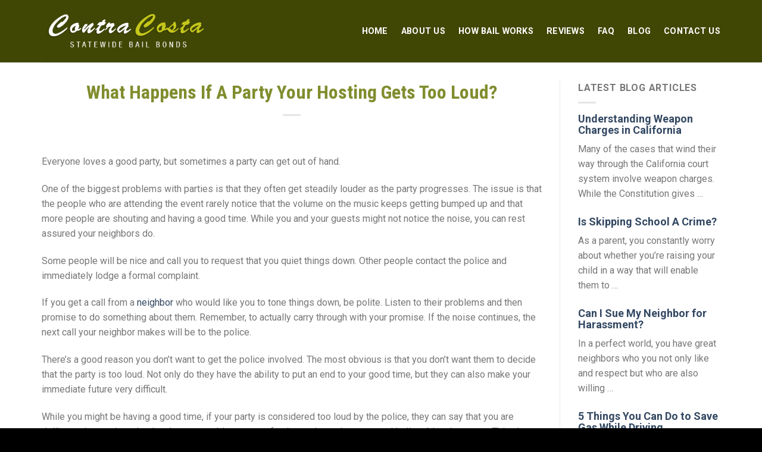

--- FILE ---
content_type: text/html; charset=UTF-8
request_url: https://contracosta-bailbonds.com/what-happens-if-a-party-your-hosting-gets-too-loud/
body_size: 15210
content:
<!DOCTYPE html>
<!--[if IE 9 ]><html
dir="ltr" lang="en-US" prefix="og: https://ogp.me/ns#" class="ie9 loading-site no-js"> <![endif]-->
<!--[if IE 8 ]><html
dir="ltr" lang="en-US" prefix="og: https://ogp.me/ns#" class="ie8 loading-site no-js"> <![endif]-->
<!--[if (gte IE 9)|!(IE)]><!--><html
dir="ltr" lang="en-US" prefix="og: https://ogp.me/ns#" class="loading-site no-js"> <!--<![endif]--><head><meta
charset="UTF-8" /><link
rel="profile" href="http://gmpg.org/xfn/11" /><link
rel="pingback" href="https://contracosta-bailbonds.com/xmlrpc.php" /> <script>(function(html){html.className=html.className.replace(/\bno-js\b/,'js')})(document.documentElement);</script> <title>What Happens If A Party Your Hosting Gets Too Loud? - Contra Costa County Bail Bonds</title><meta
name="description" content="Everyone loves a good party, but sometimes a party can get out of hand. One of the biggest problems with parties is that they often get steadily louder as the party progresses. The issue is that the people who are attending the event rarely notice that the volume on the music keeps getting bumped up" /><meta
name="robots" content="max-image-preview:large" /><meta
name="google-site-verification" content="S7_PUgsZ-1GTtktVTG8ffDqUj4uNYhjTdvsELV6b0kE" /><meta
name="keywords" content="be considerate when throwing a party,best bail bonds in contra costa,domestic violence bail bonds in contra costa,drug possession bail bonds in contra costa,what happens if a party your hosting gets too loud,what to consider when throwing a house party,clayton bail bonds,concord bail bonds,contra costa bail bond articles,contra costa county bail bonds,martinez bail bonds" /><link
rel="canonical" href="https://contracosta-bailbonds.com/what-happens-if-a-party-your-hosting-gets-too-loud/" /><meta
name="generator" content="All in One SEO Pro (AIOSEO) 4.6.8.1" /> <script async src="https://www.googletagmanager.com/gtag/js?id=G-HQR6QFPH3S"></script> <script>window.dataLayer=window.dataLayer||[];function gtag(){dataLayer.push(arguments);}
gtag('js',new Date());gtag('config','G-HQR6QFPH3S');</script> <meta
property="og:locale" content="en_US" /><meta
property="og:site_name" content="Contra Costa County Bail Bonds - Martinez Bail Bonds" /><meta
property="og:type" content="article" /><meta
property="og:title" content="What Happens If A Party Your Hosting Gets Too Loud? - Contra Costa County Bail Bonds" /><meta
property="og:description" content="Everyone loves a good party, but sometimes a party can get out of hand. One of the biggest problems with parties is that they often get steadily louder as the party progresses. The issue is that the people who are attending the event rarely notice that the volume on the music keeps getting bumped up" /><meta
property="og:url" content="https://contracosta-bailbonds.com/what-happens-if-a-party-your-hosting-gets-too-loud/" /><meta
property="og:image" content="https://contracosta-bailbonds.com/wp-content/uploads/2023/02/11-moraga-bail-bonds.jpg" /><meta
property="og:image:secure_url" content="https://contracosta-bailbonds.com/wp-content/uploads/2023/02/11-moraga-bail-bonds.jpg" /><meta
property="og:image:width" content="700" /><meta
property="og:image:height" content="467" /><meta
property="article:published_time" content="2022-09-14T13:50:49+00:00" /><meta
property="article:modified_time" content="2022-09-14T13:50:49+00:00" /><meta
name="twitter:card" content="summary_large_image" /><meta
name="twitter:title" content="What Happens If A Party Your Hosting Gets Too Loud? - Contra Costa County Bail Bonds" /><meta
name="twitter:description" content="Everyone loves a good party, but sometimes a party can get out of hand. One of the biggest problems with parties is that they often get steadily louder as the party progresses. The issue is that the people who are attending the event rarely notice that the volume on the music keeps getting bumped up" /><meta
name="twitter:image" content="https://contracosta-bailbonds.com/wp-content/uploads/2023/02/11-moraga-bail-bonds.jpg" /> <script type="application/ld+json" class="aioseo-schema">{"@context":"https:\/\/schema.org","@graph":[{"@type":"BlogPosting","@id":"https:\/\/contracosta-bailbonds.com\/what-happens-if-a-party-your-hosting-gets-too-loud\/#blogposting","name":"What Happens If A Party Your Hosting Gets Too Loud? - Contra Costa County Bail Bonds","headline":"What Happens If A Party Your Hosting Gets Too Loud?","author":{"@id":"https:\/\/contracosta-bailbonds.com\/author\/spiralmode\/#author"},"publisher":{"@id":"https:\/\/contracosta-bailbonds.com\/#organization"},"image":{"@type":"ImageObject","url":19151},"datePublished":"2022-09-14T13:50:49+00:00","dateModified":"2022-09-14T13:50:49+00:00","inLanguage":"en-US","mainEntityOfPage":{"@id":"https:\/\/contracosta-bailbonds.com\/what-happens-if-a-party-your-hosting-gets-too-loud\/#webpage"},"isPartOf":{"@id":"https:\/\/contracosta-bailbonds.com\/what-happens-if-a-party-your-hosting-gets-too-loud\/#webpage"},"articleSection":"Clayton Bail Bonds, Concord Bail Bonds, Contra Costa Bail Bond Articles, Contra Costa County Bail Bonds, Martinez Bail Bonds, be considerate when throwing a party, best bail bonds in contra costa, domestic violence bail bonds in contra costa, drug possession bail bonds in contra costa, what happens if a party your hosting gets too loud, what to consider when throwing a house party"},{"@type":"BreadcrumbList","@id":"https:\/\/contracosta-bailbonds.com\/what-happens-if-a-party-your-hosting-gets-too-loud\/#breadcrumblist","itemListElement":[{"@type":"ListItem","@id":"https:\/\/contracosta-bailbonds.com\/#listItem","position":1,"name":"Home","item":"https:\/\/contracosta-bailbonds.com\/","nextItem":"https:\/\/contracosta-bailbonds.com\/what-happens-if-a-party-your-hosting-gets-too-loud\/#listItem"},{"@type":"ListItem","@id":"https:\/\/contracosta-bailbonds.com\/what-happens-if-a-party-your-hosting-gets-too-loud\/#listItem","position":2,"name":"What Happens If A Party Your Hosting Gets Too Loud?","previousItem":"https:\/\/contracosta-bailbonds.com\/#listItem"}]},{"@type":"Organization","@id":"https:\/\/contracosta-bailbonds.com\/#organization","name":"Contra Costa County Bail Bonds","description":"Martinez Bail Bonds","url":"https:\/\/contracosta-bailbonds.com\/","telephone":"+19252285858","logo":{"@type":"ImageObject","url":"https:\/\/contracosta-bailbonds.com\/wp-content\/uploads\/2022\/12\/contra-costa-bailbonds-1.png","@id":"https:\/\/contracosta-bailbonds.com\/what-happens-if-a-party-your-hosting-gets-too-loud\/#organizationLogo","width":390,"height":106,"caption":"contra-costa-bailbonds"},"image":{"@id":"https:\/\/contracosta-bailbonds.com\/what-happens-if-a-party-your-hosting-gets-too-loud\/#organizationLogo"}},{"@type":"Person","@id":"https:\/\/contracosta-bailbonds.com\/author\/spiralmode\/#author","url":"https:\/\/contracosta-bailbonds.com\/author\/spiralmode\/","name":"spiralmode","image":{"@type":"ImageObject","@id":"https:\/\/contracosta-bailbonds.com\/what-happens-if-a-party-your-hosting-gets-too-loud\/#authorImage","url":"https:\/\/secure.gravatar.com\/avatar\/1a797a7c4dee57568abb70d7707536563b4b864beba792fe7ad0e41028c866c4?s=96&d=mm&r=g","width":96,"height":96,"caption":"spiralmode"}},{"@type":"WebPage","@id":"https:\/\/contracosta-bailbonds.com\/what-happens-if-a-party-your-hosting-gets-too-loud\/#webpage","url":"https:\/\/contracosta-bailbonds.com\/what-happens-if-a-party-your-hosting-gets-too-loud\/","name":"What Happens If A Party Your Hosting Gets Too Loud? - Contra Costa County Bail Bonds","description":"Everyone loves a good party, but sometimes a party can get out of hand. One of the biggest problems with parties is that they often get steadily louder as the party progresses. The issue is that the people who are attending the event rarely notice that the volume on the music keeps getting bumped up","inLanguage":"en-US","isPartOf":{"@id":"https:\/\/contracosta-bailbonds.com\/#website"},"breadcrumb":{"@id":"https:\/\/contracosta-bailbonds.com\/what-happens-if-a-party-your-hosting-gets-too-loud\/#breadcrumblist"},"author":{"@id":"https:\/\/contracosta-bailbonds.com\/author\/spiralmode\/#author"},"creator":{"@id":"https:\/\/contracosta-bailbonds.com\/author\/spiralmode\/#author"},"image":{"@type":"ImageObject","url":19151,"@id":"https:\/\/contracosta-bailbonds.com\/what-happens-if-a-party-your-hosting-gets-too-loud\/#mainImage"},"primaryImageOfPage":{"@id":"https:\/\/contracosta-bailbonds.com\/what-happens-if-a-party-your-hosting-gets-too-loud\/#mainImage"},"datePublished":"2022-09-14T13:50:49+00:00","dateModified":"2022-09-14T13:50:49+00:00"},{"@type":"WebSite","@id":"https:\/\/contracosta-bailbonds.com\/#website","url":"https:\/\/contracosta-bailbonds.com\/","name":"Contra Costa County Bail Bonds","alternateName":"Contra Costa Bail Bonds","description":"Martinez Bail Bonds","inLanguage":"en-US","publisher":{"@id":"https:\/\/contracosta-bailbonds.com\/#organization"}}]}</script> <meta
name="viewport" content="width=device-width, initial-scale=1, maximum-scale=1" /><link
rel='dns-prefetch' href='//cdn.jsdelivr.net' /><link
rel='dns-prefetch' href='//fonts.googleapis.com' /><link
rel="alternate" type="application/rss+xml" title="Contra Costa County Bail Bonds &raquo; Feed" href="https://contracosta-bailbonds.com/feed/" /><link
rel="alternate" title="oEmbed (JSON)" type="application/json+oembed" href="https://contracosta-bailbonds.com/wp-json/oembed/1.0/embed?url=https%3A%2F%2Fcontracosta-bailbonds.com%2Fwhat-happens-if-a-party-your-hosting-gets-too-loud%2F" /><link
rel="alternate" title="oEmbed (XML)" type="text/xml+oembed" href="https://contracosta-bailbonds.com/wp-json/oembed/1.0/embed?url=https%3A%2F%2Fcontracosta-bailbonds.com%2Fwhat-happens-if-a-party-your-hosting-gets-too-loud%2F&#038;format=xml" /><link
rel="prefetch" href="https://contracosta-bailbonds.com/wp-content/themes/flatsome/assets/js/chunk.countup.fe2c1016.js" /><link
rel="prefetch" href="https://contracosta-bailbonds.com/wp-content/themes/flatsome/assets/js/chunk.sticky-sidebar.a58a6557.js" /><link
rel="prefetch" href="https://contracosta-bailbonds.com/wp-content/themes/flatsome/assets/js/chunk.tooltips.29144c1c.js" /><link
rel="prefetch" href="https://contracosta-bailbonds.com/wp-content/themes/flatsome/assets/js/chunk.vendors-popups.947eca5c.js" /><link
rel="prefetch" href="https://contracosta-bailbonds.com/wp-content/themes/flatsome/assets/js/chunk.vendors-slider.f0d2cbc9.js" /><style id='wp-img-auto-sizes-contain-inline-css' type='text/css'>img:is([sizes=auto i],[sizes^="auto," i]){contain-intrinsic-size:3000px 1500px}</style><link
rel='stylesheet' id='pt-cv-public-style-css' href='https://contracosta-bailbonds.com/wp-content/plugins/content-views-query-and-display-post-page/public/assets/css/cv.css?ver=4.2.1' type='text/css' media='all' /><style id='wp-emoji-styles-inline-css' type='text/css'>img.wp-smiley,img.emoji{display:inline !important;border:none !important;box-shadow:none !important;height:1em !important;width:1em !important;margin:0
0.07em !important;vertical-align:-0.1em !important;background:none !important;padding:0
!important}</style><style id='wp-block-library-inline-css' type='text/css'>:root{--wp-block-synced-color:#7a00df;--wp-block-synced-color--rgb:122,0,223;--wp-bound-block-color:var(--wp-block-synced-color);--wp-editor-canvas-background:#ddd;--wp-admin-theme-color:#007cba;--wp-admin-theme-color--rgb:0,124,186;--wp-admin-theme-color-darker-10:#006ba1;--wp-admin-theme-color-darker-10--rgb:0,107,160.5;--wp-admin-theme-color-darker-20:#005a87;--wp-admin-theme-color-darker-20--rgb:0,90,135;--wp-admin-border-width-focus:2px}@media (min-resolution:192dpi){:root{--wp-admin-border-width-focus:1.5px}}.wp-element-button{cursor:pointer}:root .has-very-light-gray-background-color{background-color:#eee}:root .has-very-dark-gray-background-color{background-color:#313131}:root .has-very-light-gray-color{color:#eee}:root .has-very-dark-gray-color{color:#313131}:root .has-vivid-green-cyan-to-vivid-cyan-blue-gradient-background{background:linear-gradient(135deg,#00d084,#0693e3)}:root .has-purple-crush-gradient-background{background:linear-gradient(135deg,#34e2e4,#4721fb 50%,#ab1dfe)}:root .has-hazy-dawn-gradient-background{background:linear-gradient(135deg,#faaca8,#dad0ec)}:root .has-subdued-olive-gradient-background{background:linear-gradient(135deg,#fafae1,#67a671)}:root .has-atomic-cream-gradient-background{background:linear-gradient(135deg,#fdd79a,#004a59)}:root .has-nightshade-gradient-background{background:linear-gradient(135deg,#330968,#31cdcf)}:root .has-midnight-gradient-background{background:linear-gradient(135deg,#020381,#2874fc)}:root{--wp--preset--font-size--normal:16px;--wp--preset--font-size--huge:42px}.has-regular-font-size{font-size:1em}.has-larger-font-size{font-size:2.625em}.has-normal-font-size{font-size:var(--wp--preset--font-size--normal)}.has-huge-font-size{font-size:var(--wp--preset--font-size--huge)}.has-text-align-center{text-align:center}.has-text-align-left{text-align:left}.has-text-align-right{text-align:right}.has-fit-text{white-space:nowrap!important}#end-resizable-editor-section{display:none}.aligncenter{clear:both}.items-justified-left{justify-content:flex-start}.items-justified-center{justify-content:center}.items-justified-right{justify-content:flex-end}.items-justified-space-between{justify-content:space-between}.screen-reader-text{border:0;clip-path:inset(50%);height:1px;margin:-1px;overflow:hidden;padding:0;position:absolute;width:1px;word-wrap:normal!important}.screen-reader-text:focus{background-color:#ddd;clip-path:none;color:#444;display:block;font-size:1em;height:auto;left:5px;line-height:normal;padding:15px
23px 14px;text-decoration:none;top:5px;width:auto;z-index:100000}html :where(.has-border-color){border-style:solid}html :where([style*=border-top-color]){border-top-style:solid}html :where([style*=border-right-color]){border-right-style:solid}html :where([style*=border-bottom-color]){border-bottom-style:solid}html :where([style*=border-left-color]){border-left-style:solid}html :where([style*=border-width]){border-style:solid}html :where([style*=border-top-width]){border-top-style:solid}html :where([style*=border-right-width]){border-right-style:solid}html :where([style*=border-bottom-width]){border-bottom-style:solid}html :where([style*=border-left-width]){border-left-style:solid}html :where(img[class*=wp-image-]){height:auto;max-width:100%}:where(figure){margin:0
0 1em}html :where(.is-position-sticky){--wp-admin--admin-bar--position-offset:var(--wp-admin--admin-bar--height,0px)}@media screen and (max-width:600px){html:where(.is-position-sticky){--wp-admin--admin-bar--position-offset:0px}}</style><style id='global-styles-inline-css' type='text/css'>
:root{--wp--preset--aspect-ratio--square: 1;--wp--preset--aspect-ratio--4-3: 4/3;--wp--preset--aspect-ratio--3-4: 3/4;--wp--preset--aspect-ratio--3-2: 3/2;--wp--preset--aspect-ratio--2-3: 2/3;--wp--preset--aspect-ratio--16-9: 16/9;--wp--preset--aspect-ratio--9-16: 9/16;--wp--preset--color--black: #000000;--wp--preset--color--cyan-bluish-gray: #abb8c3;--wp--preset--color--white: #ffffff;--wp--preset--color--pale-pink: #f78da7;--wp--preset--color--vivid-red: #cf2e2e;--wp--preset--color--luminous-vivid-orange: #ff6900;--wp--preset--color--luminous-vivid-amber: #fcb900;--wp--preset--color--light-green-cyan: #7bdcb5;--wp--preset--color--vivid-green-cyan: #00d084;--wp--preset--color--pale-cyan-blue: #8ed1fc;--wp--preset--color--vivid-cyan-blue: #0693e3;--wp--preset--color--vivid-purple: #9b51e0;--wp--preset--gradient--vivid-cyan-blue-to-vivid-purple: linear-gradient(135deg,rgb(6,147,227) 0%,rgb(155,81,224) 100%);--wp--preset--gradient--light-green-cyan-to-vivid-green-cyan: linear-gradient(135deg,rgb(122,220,180) 0%,rgb(0,208,130) 100%);--wp--preset--gradient--luminous-vivid-amber-to-luminous-vivid-orange: linear-gradient(135deg,rgb(252,185,0) 0%,rgb(255,105,0) 100%);--wp--preset--gradient--luminous-vivid-orange-to-vivid-red: linear-gradient(135deg,rgb(255,105,0) 0%,rgb(207,46,46) 100%);--wp--preset--gradient--very-light-gray-to-cyan-bluish-gray: linear-gradient(135deg,rgb(238,238,238) 0%,rgb(169,184,195) 100%);--wp--preset--gradient--cool-to-warm-spectrum: linear-gradient(135deg,rgb(74,234,220) 0%,rgb(151,120,209) 20%,rgb(207,42,186) 40%,rgb(238,44,130) 60%,rgb(251,105,98) 80%,rgb(254,248,76) 100%);--wp--preset--gradient--blush-light-purple: linear-gradient(135deg,rgb(255,206,236) 0%,rgb(152,150,240) 100%);--wp--preset--gradient--blush-bordeaux: linear-gradient(135deg,rgb(254,205,165) 0%,rgb(254,45,45) 50%,rgb(107,0,62) 100%);--wp--preset--gradient--luminous-dusk: linear-gradient(135deg,rgb(255,203,112) 0%,rgb(199,81,192) 50%,rgb(65,88,208) 100%);--wp--preset--gradient--pale-ocean: linear-gradient(135deg,rgb(255,245,203) 0%,rgb(182,227,212) 50%,rgb(51,167,181) 100%);--wp--preset--gradient--electric-grass: linear-gradient(135deg,rgb(202,248,128) 0%,rgb(113,206,126) 100%);--wp--preset--gradient--midnight: linear-gradient(135deg,rgb(2,3,129) 0%,rgb(40,116,252) 100%);--wp--preset--font-size--small: 13px;--wp--preset--font-size--medium: 20px;--wp--preset--font-size--large: 36px;--wp--preset--font-size--x-large: 42px;--wp--preset--spacing--20: 0.44rem;--wp--preset--spacing--30: 0.67rem;--wp--preset--spacing--40: 1rem;--wp--preset--spacing--50: 1.5rem;--wp--preset--spacing--60: 2.25rem;--wp--preset--spacing--70: 3.38rem;--wp--preset--spacing--80: 5.06rem;--wp--preset--shadow--natural: 6px 6px 9px rgba(0, 0, 0, 0.2);--wp--preset--shadow--deep: 12px 12px 50px rgba(0, 0, 0, 0.4);--wp--preset--shadow--sharp: 6px 6px 0px rgba(0, 0, 0, 0.2);--wp--preset--shadow--outlined: 6px 6px 0px -3px rgb(255, 255, 255), 6px 6px rgb(0, 0, 0);--wp--preset--shadow--crisp: 6px 6px 0px rgb(0, 0, 0);}:where(.is-layout-flex){gap: 0.5em;}:where(.is-layout-grid){gap: 0.5em;}body .is-layout-flex{display: flex;}.is-layout-flex{flex-wrap: wrap;align-items: center;}.is-layout-flex > :is(*, div){margin: 0;}body .is-layout-grid{display: grid;}.is-layout-grid > :is(*, div){margin: 0;}:where(.wp-block-columns.is-layout-flex){gap: 2em;}:where(.wp-block-columns.is-layout-grid){gap: 2em;}:where(.wp-block-post-template.is-layout-flex){gap: 1.25em;}:where(.wp-block-post-template.is-layout-grid){gap: 1.25em;}.has-black-color{color: var(--wp--preset--color--black) !important;}.has-cyan-bluish-gray-color{color: var(--wp--preset--color--cyan-bluish-gray) !important;}.has-white-color{color: var(--wp--preset--color--white) !important;}.has-pale-pink-color{color: var(--wp--preset--color--pale-pink) !important;}.has-vivid-red-color{color: var(--wp--preset--color--vivid-red) !important;}.has-luminous-vivid-orange-color{color: var(--wp--preset--color--luminous-vivid-orange) !important;}.has-luminous-vivid-amber-color{color: var(--wp--preset--color--luminous-vivid-amber) !important;}.has-light-green-cyan-color{color: var(--wp--preset--color--light-green-cyan) !important;}.has-vivid-green-cyan-color{color: var(--wp--preset--color--vivid-green-cyan) !important;}.has-pale-cyan-blue-color{color: var(--wp--preset--color--pale-cyan-blue) !important;}.has-vivid-cyan-blue-color{color: var(--wp--preset--color--vivid-cyan-blue) !important;}.has-vivid-purple-color{color: var(--wp--preset--color--vivid-purple) !important;}.has-black-background-color{background-color: var(--wp--preset--color--black) !important;}.has-cyan-bluish-gray-background-color{background-color: var(--wp--preset--color--cyan-bluish-gray) !important;}.has-white-background-color{background-color: var(--wp--preset--color--white) !important;}.has-pale-pink-background-color{background-color: var(--wp--preset--color--pale-pink) !important;}.has-vivid-red-background-color{background-color: var(--wp--preset--color--vivid-red) !important;}.has-luminous-vivid-orange-background-color{background-color: var(--wp--preset--color--luminous-vivid-orange) !important;}.has-luminous-vivid-amber-background-color{background-color: var(--wp--preset--color--luminous-vivid-amber) !important;}.has-light-green-cyan-background-color{background-color: var(--wp--preset--color--light-green-cyan) !important;}.has-vivid-green-cyan-background-color{background-color: var(--wp--preset--color--vivid-green-cyan) !important;}.has-pale-cyan-blue-background-color{background-color: var(--wp--preset--color--pale-cyan-blue) !important;}.has-vivid-cyan-blue-background-color{background-color: var(--wp--preset--color--vivid-cyan-blue) !important;}.has-vivid-purple-background-color{background-color: var(--wp--preset--color--vivid-purple) !important;}.has-black-border-color{border-color: var(--wp--preset--color--black) !important;}.has-cyan-bluish-gray-border-color{border-color: var(--wp--preset--color--cyan-bluish-gray) !important;}.has-white-border-color{border-color: var(--wp--preset--color--white) !important;}.has-pale-pink-border-color{border-color: var(--wp--preset--color--pale-pink) !important;}.has-vivid-red-border-color{border-color: var(--wp--preset--color--vivid-red) !important;}.has-luminous-vivid-orange-border-color{border-color: var(--wp--preset--color--luminous-vivid-orange) !important;}.has-luminous-vivid-amber-border-color{border-color: var(--wp--preset--color--luminous-vivid-amber) !important;}.has-light-green-cyan-border-color{border-color: var(--wp--preset--color--light-green-cyan) !important;}.has-vivid-green-cyan-border-color{border-color: var(--wp--preset--color--vivid-green-cyan) !important;}.has-pale-cyan-blue-border-color{border-color: var(--wp--preset--color--pale-cyan-blue) !important;}.has-vivid-cyan-blue-border-color{border-color: var(--wp--preset--color--vivid-cyan-blue) !important;}.has-vivid-purple-border-color{border-color: var(--wp--preset--color--vivid-purple) !important;}.has-vivid-cyan-blue-to-vivid-purple-gradient-background{background: var(--wp--preset--gradient--vivid-cyan-blue-to-vivid-purple) !important;}.has-light-green-cyan-to-vivid-green-cyan-gradient-background{background: var(--wp--preset--gradient--light-green-cyan-to-vivid-green-cyan) !important;}.has-luminous-vivid-amber-to-luminous-vivid-orange-gradient-background{background: var(--wp--preset--gradient--luminous-vivid-amber-to-luminous-vivid-orange) !important;}.has-luminous-vivid-orange-to-vivid-red-gradient-background{background: var(--wp--preset--gradient--luminous-vivid-orange-to-vivid-red) !important;}.has-very-light-gray-to-cyan-bluish-gray-gradient-background{background: var(--wp--preset--gradient--very-light-gray-to-cyan-bluish-gray) !important;}.has-cool-to-warm-spectrum-gradient-background{background: var(--wp--preset--gradient--cool-to-warm-spectrum) !important;}.has-blush-light-purple-gradient-background{background: var(--wp--preset--gradient--blush-light-purple) !important;}.has-blush-bordeaux-gradient-background{background: var(--wp--preset--gradient--blush-bordeaux) !important;}.has-luminous-dusk-gradient-background{background: var(--wp--preset--gradient--luminous-dusk) !important;}.has-pale-ocean-gradient-background{background: var(--wp--preset--gradient--pale-ocean) !important;}.has-electric-grass-gradient-background{background: var(--wp--preset--gradient--electric-grass) !important;}.has-midnight-gradient-background{background: var(--wp--preset--gradient--midnight) !important;}.has-small-font-size{font-size: var(--wp--preset--font-size--small) !important;}.has-medium-font-size{font-size: var(--wp--preset--font-size--medium) !important;}.has-large-font-size{font-size: var(--wp--preset--font-size--large) !important;}.has-x-large-font-size{font-size: var(--wp--preset--font-size--x-large) !important;}
/*# sourceURL=global-styles-inline-css */
</style>
<style id='classic-theme-styles-inline-css' type='text/css'>
/*! This file is auto-generated */
.wp-block-button__link{color:#fff;background-color:#32373c;border-radius:9999px;box-shadow:none;text-decoration:none;padding:calc(.667em + 2px) calc(1.333em+2px);font-size:1.125em}.wp-block-file__button{background:#32373c;color:#fff;text-decoration:none}</style><link
rel='stylesheet' id='flatsome-main-css' href='https://contracosta-bailbonds.com/wp-content/themes/flatsome/assets/css/flatsome.css?ver=3.15.4' type='text/css' media='all' /><style id='flatsome-main-inline-css' type='text/css'>@font-face{font-family:"fl-icons";font-display:block;src:url(https://contracosta-bailbonds.com/wp-content/themes/flatsome/assets/css/icons/fl-icons.eot?v=3.15.4);src:url(https://contracosta-bailbonds.com/wp-content/themes/flatsome/assets/css/icons/fl-icons.eot#iefix?v=3.15.4) format("embedded-opentype"),
url(https://contracosta-bailbonds.com/wp-content/themes/flatsome/assets/css/icons/fl-icons.woff2?v=3.15.4) format("woff2"),
url(https://contracosta-bailbonds.com/wp-content/themes/flatsome/assets/css/icons/fl-icons.ttf?v=3.15.4) format("truetype"),
url(https://contracosta-bailbonds.com/wp-content/themes/flatsome/assets/css/icons/fl-icons.woff?v=3.15.4) format("woff"),
url(https://contracosta-bailbonds.com/wp-content/themes/flatsome/assets/css/icons/fl-icons.svg?v=3.15.4#fl-icons) format("svg")}</style><link
rel='stylesheet' id='flatsome-style-css' href='https://contracosta-bailbonds.com/wp-content/themes/flatsome-child/style.css?ver=3.0' type='text/css' media='all' /><link
rel='stylesheet' id='flatsome-googlefonts-css' href='//fonts.googleapis.com/css?family=Roboto+Condensed%3Aregular%2C700%7CRoboto%3Aregular%2Cregular%2C700%7CDancing+Script%3Aregular%2C400&#038;display=swap&#038;ver=3.9' type='text/css' media='all' /> <script type="text/javascript" src="https://contracosta-bailbonds.com/wp-includes/js/jquery/jquery.min.js?ver=3.7.1" id="jquery-core-js"></script> <script type="text/javascript" src="https://contracosta-bailbonds.com/wp-includes/js/jquery/jquery-migrate.min.js?ver=3.4.1" id="jquery-migrate-js"></script> <link
rel="https://api.w.org/" href="https://contracosta-bailbonds.com/wp-json/" /><link
rel="alternate" title="JSON" type="application/json" href="https://contracosta-bailbonds.com/wp-json/wp/v2/posts/19153" /><link
rel="EditURI" type="application/rsd+xml" title="RSD" href="https://contracosta-bailbonds.com/xmlrpc.php?rsd" /><link
rel='shortlink' href='https://contracosta-bailbonds.com/?p=19153' /><style>.bg{opacity:0;transition:opacity 1s;-webkit-transition:opacity 1s}.bg-loaded{opacity:1}</style><!--[if IE]><link
rel="stylesheet" type="text/css" href="https://contracosta-bailbonds.com/wp-content/themes/flatsome/assets/css/ie-fallback.css"><script src="//cdnjs.cloudflare.com/ajax/libs/html5shiv/3.6.1/html5shiv.js"></script><script>var head=document.getElementsByTagName('head')[0],style=document.createElement('style');style.type='text/css';style.styleSheet.cssText=':before,:after{content:none !important';head.appendChild(style);setTimeout(function(){head.removeChild(style);},0);</script><script src="https://contracosta-bailbonds.com/wp-content/themes/flatsome/assets/libs/ie-flexibility.js"></script><![endif]--><link
rel="icon" href="https://contracosta-bailbonds.com/wp-content/uploads/2023/02/cropped-favicon-32x32.png" sizes="32x32" /><link
rel="icon" href="https://contracosta-bailbonds.com/wp-content/uploads/2023/02/cropped-favicon-192x192.png" sizes="192x192" /><link
rel="apple-touch-icon" href="https://contracosta-bailbonds.com/wp-content/uploads/2023/02/cropped-favicon-180x180.png" /><meta
name="msapplication-TileImage" content="https://contracosta-bailbonds.com/wp-content/uploads/2023/02/cropped-favicon-270x270.png" /><style id="custom-css" type="text/css">:root{--primary-color:#725943}.container-width, .full-width .ubermenu-nav,.container,.row{max-width:1170px}.row.row-collapse{max-width:1140px}.row.row-small{max-width:1162.5px}.row.row-large{max-width:1200px}.header-main{height:105px}#logo
img{max-height:105px}#logo{width:287px}.header-top{min-height:30px}.transparent .header-main{height:90px}.transparent #logo
img{max-height:90px}.has-transparent + .page-title:first-of-type,.has-transparent + #main > .page-title,.has-transparent + #main > div > .page-title,.has-transparent + #main .page-header-wrapper:first-of-type .page-title{padding-top:90px}.header.show-on-scroll,.stuck .header-main{height:70px!important}.stuck #logo
img{max-height:70px!important}.header-bg-color{background-color:#404704}.header-bottom{background-color:#f1f1f1}.header-main .nav>li>a{line-height:16px}@media (max-width: 549px){.header-main{height:70px}#logo
img{max-height:70px}}.accordion-title.active, .has-icon-bg .icon .icon-inner,.logo a, .primary.is-underline, .primary.is-link, .badge-outline .badge-inner, .nav-outline > li.active> a,.nav-outline >li.active > a, .cart-icon strong,[data-color='primary'],.is-outline.primary{color:#725943}[data-text-color="primary"]{color:#725943!important}[data-text-bg="primary"]{background-color:#725943}.scroll-to-bullets a,.featured-title, .label-new.menu-item > a:after, .nav-pagination > li > .current,.nav-pagination > li > span:hover,.nav-pagination > li > a:hover,.has-hover:hover .badge-outline .badge-inner,button[type="submit"], .button.wc-forward:not(.checkout):not(.checkout-button), .button.submit-button, .button.primary:not(.is-outline),.featured-table .title,.is-outline:hover, .has-icon:hover .icon-label,.nav-dropdown-bold .nav-column li > a:hover, .nav-dropdown.nav-dropdown-bold > li > a:hover, .nav-dropdown-bold.dark .nav-column li > a:hover, .nav-dropdown.nav-dropdown-bold.dark > li > a:hover, .header-vertical-menu__opener ,.is-outline:hover, .tagcloud a:hover,.grid-tools a, input[type='submit']:not(.is-form), .box-badge:hover .box-text, input.button.alt,.nav-box > li > a:hover,.nav-box > li.active > a,.nav-pills > li.active > a ,.current-dropdown .cart-icon strong, .cart-icon:hover strong, .nav-line-bottom > li > a:before, .nav-line-grow > li > a:before, .nav-line > li > a:before,.banner, .header-top, .slider-nav-circle .flickity-prev-next-button:hover svg, .slider-nav-circle .flickity-prev-next-button:hover .arrow,.primary.is-outline:hover,.button.primary:not(.is-outline),input[type='submit'].primary,input[type='submit'].primary,input[type='reset'].button,input[type='button'].primary,.badge-inner{background-color:#725943}.nav-vertical.nav-tabs > li.active > a,.scroll-to-bullets a.active,.nav-pagination > li > .current,.nav-pagination > li > span:hover,.nav-pagination > li > a:hover,.has-hover:hover .badge-outline .badge-inner,.accordion-title.active,.featured-table,.is-outline:hover, .tagcloud a:hover,blockquote, .has-border, .cart-icon strong:after,.cart-icon strong,.blockUI:before, .processing:before,.loading-spin, .slider-nav-circle .flickity-prev-next-button:hover svg, .slider-nav-circle .flickity-prev-next-button:hover .arrow,.primary.is-outline:hover{border-color:#725943}.nav-tabs>li.active>a{border-top-color:#725943}.widget_shopping_cart_content .blockUI.blockOverlay:before{border-left-color:#725943}.woocommerce-checkout-review-order .blockUI.blockOverlay:before{border-left-color:#725943}.slider .flickity-prev-next-button:hover svg,.slider .flickity-prev-next-button:hover
.arrow{fill:#725943}[data-icon-label]:after, .secondary.is-underline:hover,.secondary.is-outline:hover,.icon-label,.button.secondary:not(.is-outline),.button.alt:not(.is-outline), .badge-inner.on-sale, .button.checkout, .single_add_to_cart_button, .current .breadcrumb-step{background-color:#c5c71b}[data-text-bg="secondary"]{background-color:#c5c71b}.secondary.is-underline,.secondary.is-link, .secondary.is-outline,.stars a.active, .star-rating:before, .woocommerce-page .star-rating:before,.star-rating span:before,.color-secondary{color:#c5c71b}[data-text-color="secondary"]{color:#c5c71b!important}.secondary.is-outline:hover{border-color:#c5c71b}.success.is-underline:hover,.success.is-outline:hover,.success{background-color:#818d2e}.success-color,.success.is-link,.success.is-outline{color:#818d2e}.success-border{border-color:#818d2e!important}[data-text-color="success"]{color:#818d2e!important}[data-text-bg="success"]{background-color:#818d2e}body{font-size:100%}@media screen and (max-width: 549px){body{font-size:100%}}body{font-family:"Roboto",sans-serif}body{font-weight:0}.nav>li>a{font-family:"Roboto",sans-serif}.mobile-sidebar-levels-2 .nav>li>ul>li>a{font-family:"Roboto",sans-serif}.nav>li>a{font-weight:700}.mobile-sidebar-levels-2 .nav>li>ul>li>a{font-weight:700}h1,h2,h3,h4,h5,h6,.heading-font, .off-canvas-center .nav-sidebar.nav-vertical>li>a{font-family:"Roboto Condensed",sans-serif}h1,h2,h3,h4,h5,h6,.heading-font,.banner h1,.banner
h2{font-weight:700}.alt-font{font-family:"Dancing Script",sans-serif}.alt-font{font-weight:400!important}.header:not(.transparent) .header-nav-main.nav>li>a{color:#fff}.header:not(.transparent) .header-nav-main.nav > li > a:hover,.header:not(.transparent) .header-nav-main.nav > li.active > a,.header:not(.transparent) .header-nav-main.nav > li.current > a,.header:not(.transparent) .header-nav-main.nav > li > a.active,.header:not(.transparent) .header-nav-main.nav>li>a.current{color:#c5c71b}.header-nav-main.nav-line-bottom>li>a:before,.header-nav-main.nav-line-grow>li>a:before,.header-nav-main.nav-line>li>a:before,.header-nav-main.nav-box>li>a:hover,.header-nav-main.nav-box>li.active>a,.header-nav-main.nav-pills>li>a:hover,.header-nav-main.nav-pills>li.active>a{color:#FFF!important;background-color:#c5c71b}.absolute-footer,html{background-color:#000}.label-new.menu-item>a:after{content:"New"}.label-hot.menu-item>a:after{content:"Hot"}.label-sale.menu-item>a:after{content:"Sale"}.label-popular.menu-item>a:after{content:"Popular"}</style><meta
name="google-site-verification" content="fgDMvt5c1ansJV8sxT9JzgQgSmOHmUGFiDYX1g6zUEQ" /></head><body
class="wp-singular post-template-default single single-post postid-19153 single-format-standard wp-theme-flatsome wp-child-theme-flatsome-child lightbox nav-dropdown-has-arrow nav-dropdown-has-shadow nav-dropdown-has-border"><a
class="skip-link screen-reader-text" href="#main">Skip to content</a><div
id="wrapper">
<header
id="header" class="header has-sticky sticky-jump"><div
class="header-wrapper"><div
id="masthead" class="header-main "><div
class="header-inner flex-row container logo-left medium-logo-center" role="navigation"><div
id="logo" class="flex-col logo"><a
href="https://contracosta-bailbonds.com/" title="Contra Costa County Bail Bonds - Martinez Bail Bonds" rel="home">
<img
width="390" height="106" src="https://contracosta-bailbonds.com/wp-content/uploads/2022/12/contra-costa-bailbonds-1.png" class="header_logo header-logo" alt="Contra Costa County Bail Bonds"/><img
width="390" height="106" src="https://contracosta-bailbonds.com/wp-content/uploads/2022/12/contra-costa-bailbonds-1.png" class="header-logo-dark" alt="Contra Costa County Bail Bonds"/></a></div><div
class="flex-col show-for-medium flex-left"><ul
class="mobile-nav nav nav-left "><li
class="nav-icon has-icon">
<a
href="#" data-open="#main-menu" data-pos="left" data-bg="main-menu-overlay" data-color="" class="is-small" aria-label="Menu" aria-controls="main-menu" aria-expanded="false">
<i
class="icon-menu" ></i>
</a></li></ul></div><div
class="flex-col hide-for-medium flex-left
flex-grow"><ul
class="header-nav header-nav-main nav nav-left  nav-size-medium nav-spacing-large nav-uppercase" ></ul></div><div
class="flex-col hide-for-medium flex-right"><ul
class="header-nav header-nav-main nav nav-right  nav-size-medium nav-spacing-large nav-uppercase"><li
id="menu-item-12" class="menu-item menu-item-type-post_type menu-item-object-page menu-item-home menu-item-12 menu-item-design-default"><a
href="https://contracosta-bailbonds.com/" class="nav-top-link">Home</a></li><li
id="menu-item-13" class="menu-item menu-item-type-post_type menu-item-object-page menu-item-13 menu-item-design-default"><a
href="https://contracosta-bailbonds.com/about-contra-costa-bail-bonds/" class="nav-top-link">About Us</a></li><li
id="menu-item-19476" class="menu-item menu-item-type-post_type menu-item-object-page menu-item-19476 menu-item-design-default"><a
href="https://contracosta-bailbonds.com/how-bail-bonds-works/" class="nav-top-link">How Bail Works</a></li><li
id="menu-item-19477" class="menu-item menu-item-type-post_type menu-item-object-page menu-item-19477 menu-item-design-default"><a
href="https://contracosta-bailbonds.com/contra-costa-bail-bonds-testimonials/" class="nav-top-link">Reviews</a></li><li
id="menu-item-19479" class="menu-item menu-item-type-post_type menu-item-object-page menu-item-19479 menu-item-design-default"><a
href="https://contracosta-bailbonds.com/frequently-asked-questions-about-bail-bonds/" class="nav-top-link">FAQ</a></li><li
id="menu-item-19483" class="menu-item menu-item-type-post_type menu-item-object-page current_page_parent menu-item-19483 menu-item-design-default"><a
href="https://contracosta-bailbonds.com/bail-bonds-news-articles/" class="nav-top-link">Blog</a></li><li
id="menu-item-19475" class="menu-item menu-item-type-post_type menu-item-object-page menu-item-19475 menu-item-design-default"><a
href="https://contracosta-bailbonds.com/contact-contra-costa-bail-bonds/" class="nav-top-link">Contact Us</a></li></ul></div><div
class="flex-col show-for-medium flex-right"><ul
class="mobile-nav nav nav-right "></ul></div></div><div
class="container"><div
class="top-divider full-width"></div></div></div><div
class="header-bg-container fill"><div
class="header-bg-image fill"></div><div
class="header-bg-color fill"></div></div></div>
</header>
<main
id="main" class=""><div
id="content" class="blog-wrapper blog-single page-wrapper"><div
class="row row-large row-divided "><div
class="large-9 col"><article
id="post-19153" class="post-19153 post type-post status-publish format-standard has-post-thumbnail hentry category-clayton-bail-bond-store category-concord-bail-bonds category-contra-costa-bail-bonds-articles category-contra-costa-bail-bonds category-martinez-bail-bonds tag-be-considerate-when-throwing-a-party tag-best-bail-bonds-in-contra-costa tag-domestic-violence-bail-bonds-in-contra-costa tag-drug-possession-bail-bonds-in-contra-costa tag-what-happens-if-a-party-your-hosting-gets-too-loud tag-what-to-consider-when-throwing-a-house-party"><div
class="article-inner ">
<header
class="entry-header"><div
class="entry-header-text entry-header-text-top text-center"><h6 class="entry-category is-xsmall">
<a
href="https://contracosta-bailbonds.com/category/clayton-bail-bond-store/" rel="category tag">Clayton Bail Bonds</a>, <a
href="https://contracosta-bailbonds.com/category/concord-bail-bonds/" rel="category tag">Concord Bail Bonds</a>, <a
href="https://contracosta-bailbonds.com/category/contra-costa-bail-bonds-articles/" rel="category tag">Contra Costa Bail Bond Articles</a>, <a
href="https://contracosta-bailbonds.com/category/contra-costa-bail-bonds/" rel="category tag">Contra Costa County Bail Bonds</a>, <a
href="https://contracosta-bailbonds.com/category/martinez-bail-bonds/" rel="category tag">Martinez Bail Bonds</a></h6><h1 class="entry-title">What Happens If A Party Your Hosting Gets Too Loud?</h1><div
class="entry-divider is-divider small"></div></div>
</header><div
class="entry-content single-page"><p>Everyone loves a good party, but sometimes a party can get out of hand.</p><p>One of the biggest problems with parties is that they often get steadily louder as the party progresses. The issue is that the people who are attending the event rarely notice that the volume on the music keeps getting bumped up and that more people are shouting and having a good time. While you and your guests might not notice the noise, you can rest assured your neighbors do.</p><p>Some people will be nice and call you to request that you quiet things down. Other people contact the police and immediately lodge a formal complaint.</p><p>If you get a call from a <a
href="https://contracosta-bailbonds.com/how-to-handle-noisy-neighbors/" title="How To Handle Noisy Neighbors" rel="noopener" target="_blank">neighbor</a> who would like you to tone things down, be polite. Listen to their problems and then promise to do something about them. Remember, to actually carry through with your promise. If the noise continues, the next call your neighbor makes will be to the police.</p><p>There’s a good reason you don’t want to get the police involved. The most obvious is that you don’t want them to decide that the party is too loud. Not only do they have the ability to put an end to your good time, but they can also make your immediate future very difficult.</p><p>While you might be having a good time, if your party is considered too loud by the police, they can say that you are deliberately creating a loud and unreasonable amount of noise and can charge you with disturbing the peace. This charge is far more serious than you might imagine. If you’re convicted, you could be sentenced to 90 days in a county jail and fined up to $400. That’s a big repercussion for hosting a party that got a little out of hand.</p><p>The truth is that you could be lucky if disrupting the peace is the only charge you’re facing. While they are at the party, the police could find additional reasons to arrest more people. Common reasons people get arrested at parties the police have responded to include that there are drunk minors at the party, some people are displaying drunk and disorderly behavior, building code violations and even getting too cocky and assaulting a police officer.</p><p>All things considered, the next time you <a
href="https://contracosta-bailbonds.com/when-should-the-party-end/" title="When Should The Party End?" rel="noopener" target="_blank">throw a party</a>, it’s in your best interest to keep the volume down or make sure all of your neighbors are invited.</p><p>&nbsp;</p><div
class="blog-share text-center"><div
class="is-divider medium"></div><div
class="social-icons share-icons share-row relative" ><a
href="whatsapp://send?text=What%20Happens%20If%20A%20Party%20Your%20Hosting%20Gets%20Too%20Loud%3F - https://contracosta-bailbonds.com/what-happens-if-a-party-your-hosting-gets-too-loud/" data-action="share/whatsapp/share" class="icon button circle is-outline tooltip whatsapp show-for-medium" title="Share on WhatsApp" aria-label="Share on WhatsApp"><i
class="icon-whatsapp"></i></a><a
href="https://www.facebook.com/sharer.php?u=https://contracosta-bailbonds.com/what-happens-if-a-party-your-hosting-gets-too-loud/" data-label="Facebook" onclick="window.open(this.href,this.title,'width=500,height=500,top=300px,left=300px');  return false;" rel="noopener noreferrer nofollow" target="_blank" class="icon button circle is-outline tooltip facebook" title="Share on Facebook" aria-label="Share on Facebook"><i
class="icon-facebook" ></i></a><a
href="https://twitter.com/share?url=https://contracosta-bailbonds.com/what-happens-if-a-party-your-hosting-gets-too-loud/" onclick="window.open(this.href,this.title,'width=500,height=500,top=300px,left=300px');  return false;" rel="noopener noreferrer nofollow" target="_blank" class="icon button circle is-outline tooltip twitter" title="Share on Twitter" aria-label="Share on Twitter"><i
class="icon-twitter" ></i></a><a
href="mailto:enteryour@addresshere.com?subject=What%20Happens%20If%20A%20Party%20Your%20Hosting%20Gets%20Too%20Loud%3F&amp;body=Check%20this%20out:%20https://contracosta-bailbonds.com/what-happens-if-a-party-your-hosting-gets-too-loud/" rel="nofollow" class="icon button circle is-outline tooltip email" title="Email to a Friend" aria-label="Email to a Friend"><i
class="icon-envelop" ></i></a><a
href="https://pinterest.com/pin/create/button/?url=https://contracosta-bailbonds.com/what-happens-if-a-party-your-hosting-gets-too-loud/&amp;media=&amp;description=What%20Happens%20If%20A%20Party%20Your%20Hosting%20Gets%20Too%20Loud%3F" onclick="window.open(this.href,this.title,'width=500,height=500,top=300px,left=300px');  return false;" rel="noopener noreferrer nofollow" target="_blank" class="icon button circle is-outline tooltip pinterest" title="Pin on Pinterest" aria-label="Pin on Pinterest"><i
class="icon-pinterest" ></i></a><a
href="https://www.linkedin.com/shareArticle?mini=true&url=https://contracosta-bailbonds.com/what-happens-if-a-party-your-hosting-gets-too-loud/&title=What%20Happens%20If%20A%20Party%20Your%20Hosting%20Gets%20Too%20Loud%3F" onclick="window.open(this.href,this.title,'width=500,height=500,top=300px,left=300px');  return false;"  rel="noopener noreferrer nofollow" target="_blank" class="icon button circle is-outline tooltip linkedin" title="Share on LinkedIn" aria-label="Share on LinkedIn"><i
class="icon-linkedin" ></i></a></div></div></div></div>
</article></div><div
class="post-sidebar large-3 col"><div
id="secondary" class="widget-area " role="complementary">
<aside
id="text-2" class="widget widget_text"><span
class="widget-title "><span>Latest Blog Articles</span></span><div
class="is-divider small"></div><div
class="textwidget"><div
class="pt-cv-wrapper"><div
class="pt-cv-view pt-cv-grid pt-cv-colsys" id="pt-cv-view-b18cfbcaab"><div
data-id="pt-cv-page-1" class="pt-cv-page" data-cvc="1"><div
class="col-md-12 col-sm-6 col-xs-12 pt-cv-content-item pt-cv-1-col" ><div
class='pt-cv-ifield'><a
href="https://contracosta-bailbonds.com/understanding-weapon-charges-in-california/" class="_self pt-cv-href-thumbnail pt-cv-thumb-default" target="_self" ></a></p><h4 class="pt-cv-title"><a
href="https://contracosta-bailbonds.com/understanding-weapon-charges-in-california/" class="_self" target="_self" >Understanding Weapon Charges in California</a></h4><div
class="pt-cv-content">Many of the cases that wind their way through the California court system involve weapon charges. While the Constitution gives &#8230;</div></div></div><div
class="col-md-12 col-sm-6 col-xs-12 pt-cv-content-item pt-cv-1-col" ><div
class='pt-cv-ifield'><a
href="https://contracosta-bailbonds.com/is-skipping-school-a-crime/" class="_self pt-cv-href-thumbnail pt-cv-thumb-default" target="_self" ></a></p><h4 class="pt-cv-title"><a
href="https://contracosta-bailbonds.com/is-skipping-school-a-crime/" class="_self" target="_self" >Is Skipping School A Crime?</a></h4><div
class="pt-cv-content">As a parent, you constantly worry about whether you’re raising your child in a way that will enable them to &#8230;</div></div></div><div
class="col-md-12 col-sm-6 col-xs-12 pt-cv-content-item pt-cv-1-col" ><div
class='pt-cv-ifield'><a
href="https://contracosta-bailbonds.com/can-i-sue-my-neighbor-for-harassment/" class="_self pt-cv-href-thumbnail pt-cv-thumb-default" target="_self" ></a></p><h4 class="pt-cv-title"><a
href="https://contracosta-bailbonds.com/can-i-sue-my-neighbor-for-harassment/" class="_self" target="_self" >Can I Sue My Neighbor for Harassment?</a></h4><div
class="pt-cv-content">In a perfect world, you have great neighbors who you not only like and respect but who are also willing &#8230;</div></div></div><div
class="col-md-12 col-sm-6 col-xs-12 pt-cv-content-item pt-cv-1-col" ><div
class='pt-cv-ifield'><a
href="https://contracosta-bailbonds.com/5-things-you-can-do-to-save-gas-while-driving/" class="_self pt-cv-href-thumbnail pt-cv-thumb-default" target="_self" ></a></p><h4 class="pt-cv-title"><a
href="https://contracosta-bailbonds.com/5-things-you-can-do-to-save-gas-while-driving/" class="_self" target="_self" >5 Things You Can Do to Save Gas While Driving</a></h4><div
class="pt-cv-content">Gas prices have hit historical highs and it doesn’t seem like we’re going to get much relief this summer. While &#8230;</div></div></div><div
class="col-md-12 col-sm-6 col-xs-12 pt-cv-content-item pt-cv-1-col" ><div
class='pt-cv-ifield'><a
href="https://contracosta-bailbonds.com/staying-safe-while-enjoying-dorm-life/" class="_self pt-cv-href-thumbnail pt-cv-thumb-default" target="_self" ></a></p><h4 class="pt-cv-title"><a
href="https://contracosta-bailbonds.com/staying-safe-while-enjoying-dorm-life/" class="_self" target="_self" >Staying Safe While Enjoying Dorm Life</a></h4><div
class="pt-cv-content">One of the best things about finally going to college and moving into a dorm is that not only are &#8230;</div></div></div></div></div><div
class=" pt-cv-pagination-wrapper"><ul
class="pt-cv-pagination pt-cv-normal pagination" data-totalpages="542" data-currentpage="1" data-sid="b18cfbcaab" data-unid="" data-isblock="" data-postid=""><li
class="active"><a
href="#">1</a></li><li ><a
class="" href="https://contracosta-bailbonds.com/what-happens-if-a-party-your-hosting-gets-too-loud/?_page=2">2</a></li><li ><a
class="" href="https://contracosta-bailbonds.com/what-happens-if-a-party-your-hosting-gets-too-loud/?_page=3">3</a></li><li ><a
href="#">&hellip;</a></li><li ><a
class="" href="https://contracosta-bailbonds.com/what-happens-if-a-party-your-hosting-gets-too-loud/?_page=542">542</a></li><li ><a
class=" " href="https://contracosta-bailbonds.com/what-happens-if-a-party-your-hosting-gets-too-loud/?_page=2">&rsaquo;</a></li></ul><p><img
loading="lazy" decoding="async" width="15" height="15" class="pt-cv-spinner" alt="Loading..." src="[data-uri]" /></p><div
class="clear pt-cv-clear-pagination"></div></div></div></div>
</aside></div></div></div></div></main><footer
id="footer" class="footer-wrapper"><div
class="absolute-footer dark medium-text-center small-text-center"><div
class="container clearfix"><div
class="footer-primary pull-left"><div
class="copyright-footer">
Copyright 2026 © Contra Costa Bail Bond Store LIC# 1841120
For Over 30 years, Contra Costa Bail Bonds has been bailing people out of every jail and court in Contra Costa County.</div></div></div></div><a
href="#top" class="back-to-top button icon invert plain fixed bottom z-1 is-outline hide-for-medium circle" id="top-link" aria-label="Go to top"><i
class="icon-angle-up" ></i></a></footer></div><div
id="main-menu" class="mobile-sidebar no-scrollbar mfp-hide"><div
class="sidebar-menu no-scrollbar "><ul
class="nav nav-sidebar nav-vertical nav-uppercase" data-tab="1"><li
class="menu-item menu-item-type-post_type menu-item-object-page menu-item-home menu-item-12"><a
href="https://contracosta-bailbonds.com/">Home</a></li><li
class="menu-item menu-item-type-post_type menu-item-object-page menu-item-13"><a
href="https://contracosta-bailbonds.com/about-contra-costa-bail-bonds/">About Us</a></li><li
class="menu-item menu-item-type-post_type menu-item-object-page menu-item-19476"><a
href="https://contracosta-bailbonds.com/how-bail-bonds-works/">How Bail Works</a></li><li
class="menu-item menu-item-type-post_type menu-item-object-page menu-item-19477"><a
href="https://contracosta-bailbonds.com/contra-costa-bail-bonds-testimonials/">Reviews</a></li><li
class="menu-item menu-item-type-post_type menu-item-object-page menu-item-19479"><a
href="https://contracosta-bailbonds.com/frequently-asked-questions-about-bail-bonds/">FAQ</a></li><li
class="menu-item menu-item-type-post_type menu-item-object-page current_page_parent menu-item-19483"><a
href="https://contracosta-bailbonds.com/bail-bonds-news-articles/">Blog</a></li><li
class="menu-item menu-item-type-post_type menu-item-object-page menu-item-19475"><a
href="https://contracosta-bailbonds.com/contact-contra-costa-bail-bonds/">Contact Us</a></li></ul></div></div> <script type="speculationrules">{"prefetch":[{"source":"document","where":{"and":[{"href_matches":"/*"},{"not":{"href_matches":["/wp-*.php","/wp-admin/*","/wp-content/uploads/*","/wp-content/*","/wp-content/plugins/*","/wp-content/themes/flatsome-child/*","/wp-content/themes/flatsome/*","/*\\?(.+)"]}},{"not":{"selector_matches":"a[rel~=\"nofollow\"]"}},{"not":{"selector_matches":".no-prefetch, .no-prefetch a"}}]},"eagerness":"conservative"}]}</script> <script type="text/javascript" id="pt-cv-content-views-script-js-extra">var PT_CV_PUBLIC={"_prefix":"pt-cv-","page_to_show":"5","_nonce":"e2652e477c","is_admin":"","is_mobile":"","ajaxurl":"https://contracosta-bailbonds.com/wp-admin/admin-ajax.php","lang":"","loading_image_src":"[data-uri]"};var PT_CV_PAGINATION={"first":"\u00ab","prev":"\u2039","next":"\u203a","last":"\u00bb","goto_first":"Go to first page","goto_prev":"Go to previous page","goto_next":"Go to next page","goto_last":"Go to last page","current_page":"Current page is","goto_page":"Go to page"};</script> <script type="text/javascript" src="https://contracosta-bailbonds.com/wp-content/plugins/content-views-query-and-display-post-page/public/assets/js/cv.js?ver=4.2.1" id="pt-cv-content-views-script-js"></script> <script type="text/javascript" src="https://contracosta-bailbonds.com/wp-content/themes/flatsome/inc/extensions/flatsome-live-search/flatsome-live-search.js?ver=3.15.4" id="flatsome-live-search-js"></script> <script type="text/javascript" src="https://contracosta-bailbonds.com/wp-includes/js/dist/vendor/wp-polyfill.min.js?ver=3.15.0" id="wp-polyfill-js"></script> <script type="text/javascript" src="https://contracosta-bailbonds.com/wp-includes/js/hoverIntent.min.js?ver=1.10.2" id="hoverIntent-js"></script> <script type="text/javascript" id="flatsome-js-js-extra">var flatsomeVars={"theme":{"version":"3.15.4"},"ajaxurl":"https://contracosta-bailbonds.com/wp-admin/admin-ajax.php","rtl":"","sticky_height":"70","assets_url":"https://contracosta-bailbonds.com/wp-content/themes/flatsome/assets/js/","lightbox":{"close_markup":"\u003Cbutton title=\"%title%\" type=\"button\" class=\"mfp-close\"\u003E\u003Csvg xmlns=\"http://www.w3.org/2000/svg\" width=\"28\" height=\"28\" viewBox=\"0 0 24 24\" fill=\"none\" stroke=\"currentColor\" stroke-width=\"2\" stroke-linecap=\"round\" stroke-linejoin=\"round\" class=\"feather feather-x\"\u003E\u003Cline x1=\"18\" y1=\"6\" x2=\"6\" y2=\"18\"\u003E\u003C/line\u003E\u003Cline x1=\"6\" y1=\"6\" x2=\"18\" y2=\"18\"\u003E\u003C/line\u003E\u003C/svg\u003E\u003C/button\u003E","close_btn_inside":false},"user":{"can_edit_pages":false},"i18n":{"mainMenu":"Main Menu"},"options":{"cookie_notice_version":"1","swatches_layout":false,"swatches_box_select_event":false,"swatches_box_behavior_selected":false,"swatches_box_update_urls":"1","swatches_box_reset":false,"swatches_box_reset_extent":false,"swatches_box_reset_time":300,"search_result_latency":"0"}};</script> <script type="text/javascript" src="https://contracosta-bailbonds.com/wp-content/themes/flatsome/assets/js/flatsome.js?ver=dfed7b62b19c7bfa50899e873935db6f" id="flatsome-js-js"></script> <script id="wp-emoji-settings" type="application/json">{"baseUrl":"https://s.w.org/images/core/emoji/17.0.2/72x72/","ext":".png","svgUrl":"https://s.w.org/images/core/emoji/17.0.2/svg/","svgExt":".svg","source":{"concatemoji":"https://contracosta-bailbonds.com/wp-includes/js/wp-emoji-release.min.js?ver=6.9"}}</script> <script type="module">/*! This file is auto-generated */
const a=JSON.parse(document.getElementById("wp-emoji-settings").textContent),o=(window._wpemojiSettings=a,"wpEmojiSettingsSupports"),s=["flag","emoji"];function i(e){try{var t={supportTests:e,timestamp:(new Date).valueOf()};sessionStorage.setItem(o,JSON.stringify(t))}catch(e){}}function c(e,t,n){e.clearRect(0,0,e.canvas.width,e.canvas.height),e.fillText(t,0,0);t=new Uint32Array(e.getImageData(0,0,e.canvas.width,e.canvas.height).data);e.clearRect(0,0,e.canvas.width,e.canvas.height),e.fillText(n,0,0);const a=new Uint32Array(e.getImageData(0,0,e.canvas.width,e.canvas.height).data);return t.every((e,t)=>e===a[t])}function p(e,t){e.clearRect(0,0,e.canvas.width,e.canvas.height),e.fillText(t,0,0);var n=e.getImageData(16,16,1,1);for(let e=0;e<n.data.length;e++)if(0!==n.data[e])return!1;return!0}function u(e,t,n,a){switch(t){case"flag":return n(e,"\ud83c\udff3\ufe0f\u200d\u26a7\ufe0f","\ud83c\udff3\ufe0f\u200b\u26a7\ufe0f")?!1:!n(e,"\ud83c\udde8\ud83c\uddf6","\ud83c\udde8\u200b\ud83c\uddf6")&&!n(e,"\ud83c\udff4\udb40\udc67\udb40\udc62\udb40\udc65\udb40\udc6e\udb40\udc67\udb40\udc7f","\ud83c\udff4\u200b\udb40\udc67\u200b\udb40\udc62\u200b\udb40\udc65\u200b\udb40\udc6e\u200b\udb40\udc67\u200b\udb40\udc7f");case"emoji":return!a(e,"\ud83e\u1fac8")}return!1}function f(e,t,n,a){let r;const o=(r="undefined"!=typeof WorkerGlobalScope&&self instanceof WorkerGlobalScope?new OffscreenCanvas(300,150):document.createElement("canvas")).getContext("2d",{willReadFrequently:!0}),s=(o.textBaseline="top",o.font="600 32px Arial",{});return e.forEach(e=>{s[e]=t(o,e,n,a)}),s}function r(e){var t=document.createElement("script");t.src=e,t.defer=!0,document.head.appendChild(t)}a.supports={everything:!0,everythingExceptFlag:!0},new Promise(t=>{let n=function(){try{var e=JSON.parse(sessionStorage.getItem(o));if("object"==typeof e&&"number"==typeof e.timestamp&&(new Date).valueOf()<e.timestamp+604800&&"object"==typeof e.supportTests)return e.supportTests}catch(e){}return null}();if(!n){if("undefined"!=typeof Worker&&"undefined"!=typeof OffscreenCanvas&&"undefined"!=typeof URL&&URL.createObjectURL&&"undefined"!=typeof Blob)try{var e="postMessage("+f.toString()+"("+[JSON.stringify(s),u.toString(),c.toString(),p.toString()].join(",")+"));",a=new Blob([e],{type:"text/javascript"});const r=new Worker(URL.createObjectURL(a),{name:"wpTestEmojiSupports"});return void(r.onmessage=e=>{i(n=e.data),r.terminate(),t(n)})}catch(e){}i(n=f(s,u,c,p))}t(n)}).then(e=>{for(const n in e)a.supports[n]=e[n],a.supports.everything=a.supports.everything&&a.supports[n],"flag"!==n&&(a.supports.everythingExceptFlag=a.supports.everythingExceptFlag&&a.supports[n]);var t;a.supports.everythingExceptFlag=a.supports.everythingExceptFlag&&!a.supports.flag,a.supports.everything||((t=a.source||{}).concatemoji?r(t.concatemoji):t.wpemoji&&t.twemoji&&(r(t.twemoji),r(t.wpemoji)))});</script> <script id='pt-cv-append-scripts'>if(typeof PT_CV_PAGINATION!=='undefined'){PT_CV_PAGINATION.links={"page_1":"https:\/\/contracosta-bailbonds.com\/what-happens-if-a-party-your-hosting-gets-too-loud\/","page_n":"https:\/\/contracosta-bailbonds.com\/what-happens-if-a-party-your-hosting-gets-too-loud\/?_page=_CVNUMBER_"};}</script> </body></html>
<!--
*** This site runs WP Super Minify plugin v1.6 - http://wordpress.org/plugins/wp-super-minify ***
*** Total size saved: 4.243% | Size before compression: 52999 bytes | Size after compression: 50750 bytes. ***
-->

--- FILE ---
content_type: text/css
request_url: https://contracosta-bailbonds.com/wp-content/themes/flatsome-child/style.css?ver=3.0
body_size: 298
content:
/*
Theme Name: Contra Costa Bail Bonds
Description: This is a child theme for Contra Costa Bail Bonds
Author: UX Themes
Template: flatsome
Version: 3.0
*/

/*************** ADD CUSTOM CSS HERE.   ***************/

.entry-category {display:none !important}
.entry-title {color:#818d2e}
.entry-meta {display:none !important}

h1 {color:#818d2e; font-size:32px;}
h2 {color:#818d2e; font-size:26px;}















@media only screen and (max-width: 48em) {
/*************** ADD MOBILE ONLY CSS HERE  ***************/


}